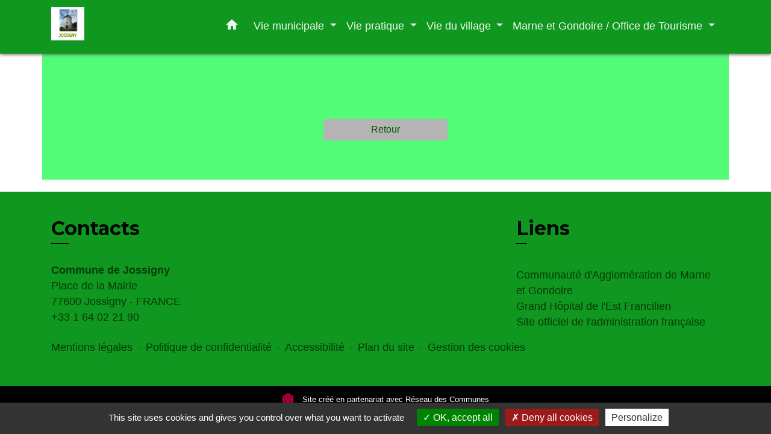

--- FILE ---
content_type: text/css
request_url: https://www.jossigny.fr/lib/splide-4.0.1/css/splide-custom.css
body_size: 3562
content:
.splide__list {
    height: auto;
}

.splide__slide img {
    width: 100%;
    height: 100%;
    object-fit: cover;
}

.splide__slide .main-img {
    width: 100%;
    height: 100%;
    object-fit: contain;
}

#thumbnail-carousel5, .thumbnail-splideshow {
    width: 100%;
}

#main-carousel1 .splide__slide,
.simpleSplide .splide__slide {
    margin-right: 2rem;
}

#main-carousel2 .splide__slide,
.multipleSplide .splide__slide {
    margin-right: 2rem;
}

#main-carousel3 .splide__slide,
.responsiveSplide .splide__slide {
    margin-right: 2rem;
}

#main-carousel5, .thumbnailSplide {
    padding-bottom: 7px;
}

.splide__slide {
    opacity: 0.8;
}

.splide__slide.is-active {
    opacity: 1;
}

.block-gallery {
    justify-content: center;
    border: 1px solid;
    padding: 7px;
}

.bloc-diapo {
    width: 100%;
}


/* Gestion modal image */


/* The Modal (background) */

.modal {
    display: none;
    /* Hidden by default */
    position: fixed;
    /* Stay in place */
    z-index: 1;
    /* Sit on top */
    padding-top: 100px;
    /* Location of the box */
    left: 0;
    top: 0;
    width: 100%;
    /* Full width */
    height: 100%;
    /* Full height */
    overflow: auto;
    /* Enable scroll if needed */
    background-color: rgb(0, 0, 0);
    /* Fallback color */
    background-color: rgba(0, 0, 0, 0.8);
    /* Black w/ opacity */
    z-index: 2000;
}


/* Modal Content (Image) */

.modal-content {
    margin: auto;
    display: block;
    width: 100%;
    height: 100%;
    object-fit: contain;
}

#containerPreviewImage {
    height: 28rem;
}

#containerPreviewImage .modal-content {
    background: none;
}


/* Caption of Modal Image (Image Text) - Same Width as the Image */

#captionPreviewImage {
    margin: auto;
    display: block;
    width: 80%;
    max-width: 700px;
    text-align: center;
    color: #ccc;
    padding: 10px 0;
    height: 150px;
}


/* Add Animation - Zoom in the Modal */

.modal-content,
#captionPreviewImage {
    animation-name: zoom;
    animation-duration: 0.6s;
}

@keyframes zoom {
    from {
        transform: scale(0)
    }
    to {
        transform: scale(1)
    }
}


/* The Close Button */

.close {
    position: absolute;
    top: 15px;
    right: 35px;
    color: #f1f1f1;
    font-size: 40px;
    font-weight: bold;
    transition: 0.3s;
    z-index: 2001;
}

.close:hover,
.close:focus {
    color: #bbb;
    text-decoration: none;
    cursor: pointer;
}

/* Navigation Buttons */
.modal-nav {
    position: absolute;
    top: 50%;
    transform: translateY(-50%);
    padding: 16px;
    color: #f1f1f1;
    font-size: 40px;
    font-weight: bold;
    transition: 0.3s;
    user-select: none;
    text-decoration: none;
    z-index: 2001;
    cursor: pointer;
    background-color: rgba(0, 0, 0, 0.3);
    border-radius: 3px;
}

.modal-nav.prev {
    left: 20px;
}

.modal-nav.next {
    right: 20px;
}

.modal-nav:hover,
.modal-nav:focus {
    color: #fff;
    background-color: rgba(0, 0, 0, 0.6);
    text-decoration: none;
}

/* Image Counter */
.image-counter {
    position: absolute;
    top: 20px;
    left: 50%;
    transform: translateX(-50%);
    color: #f1f1f1;
    font-size: 18px;
    font-weight: bold;
    background-color: rgba(0, 0, 0, 0.6);
    padding: 8px 16px;
    border-radius: 20px;
    z-index: 2001;
    display: none;
}


/* Spécifique au type 1 diapo non recadrés + vignette */
#main-carousel5 .splide__slide,
.thumbnailSplide .splide__slide {
    background-size: contain !important;
}

#main-carousel5 .splide__slide,
.thumbnailSplide .splide__slide img {
    object-fit: contain;
}


/* 100% Image Width on Smaller Screens */

@media only screen and (max-width: 700px) {
    .modal-content {
        width: 100%;
    }
}